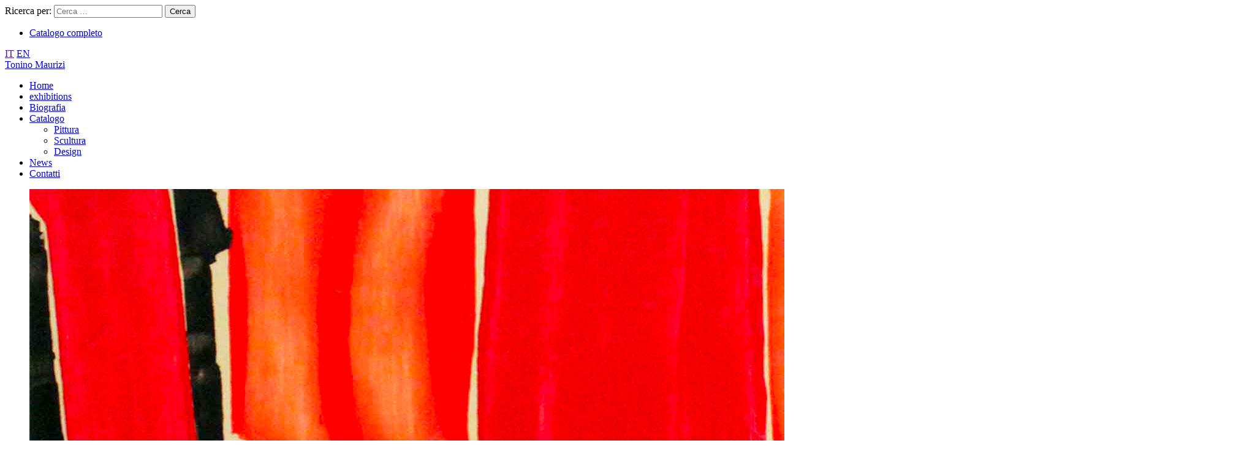

--- FILE ---
content_type: text/html; charset=UTF-8
request_url: https://www.toninomaurizi.it/
body_size: 8553
content:
<!doctype html>
<html lang="it-IT">
<head>
	<meta charset="UTF-8">
	<meta name="viewport" content="width=device-width, initial-scale=1">
	<meta name="HandheldFriendly" content="True">
	<link rel="stylesheet" href="https://fonts.googleapis.com/css?family=Karla:regular%7CPrata:regular&subset=latin,latin-ext" type="text/css">
	<link rel="stylesheet" href="https://fonts.googleapis.com/css?family=Muli%7CKarla:400,400i,700,700i%7CPrata&ver=5.0.3" type="text/css">
	<meta name="apple-touch-fullscreen" content="yes">
	<meta name="author" content="CANENERO Advertising">
	<meta name="keywords" content="Artista" />
	<link rel="profile" href="https://gmpg.org/xfn/11">
	<title>Tonino Maurizi Arte contemporanea Pittura &amp; Scultura</title>
<link rel="alternate" hreflang="it" href="https://www.toninomaurizi.it" />
<link rel="alternate" hreflang="en" href="https://www.toninomaurizi.it/en/" />

<!-- This site is optimized with the Yoast SEO plugin v11.6 - https://yoast.com/wordpress/plugins/seo/ -->
<meta name="description" content="La vita, le opere per un sogno lungo una vita di dedizione e passione atraverso l&#039;Arte in tutte le sue forme Tonino Maurizi - Sito ufficiale"/>
<link rel="canonical" href="https://www.toninomaurizi.it/" />
<meta property="og:locale" content="it_IT" />
<meta property="og:type" content="website" />
<meta property="og:title" content="Tonino Maurizi Arte contemporanea Pittura &amp; Scultura" />
<meta property="og:description" content="La vita, le opere per un sogno lungo una vita di dedizione e passione atraverso l&#039;Arte in tutte le sue forme Tonino Maurizi - Sito ufficiale" />
<meta property="og:url" content="https://www.toninomaurizi.it/" />
<meta property="og:site_name" content="Tonino Maurizi" />
<meta name="twitter:card" content="summary_large_image" />
<meta name="twitter:description" content="La vita, le opere per un sogno lungo una vita di dedizione e passione atraverso l&#039;Arte in tutte le sue forme Tonino Maurizi - Sito ufficiale" />
<meta name="twitter:title" content="Tonino Maurizi Arte contemporanea Pittura &amp; Scultura" />
<meta name="msvalidate.01" content="E9E283F5F4978059F96339E64EBF837B" />
<meta name="google-site-verification" content="wnC8C8uBfOqP_ES3q1pChpvOVtaMETynjByL4oBZdws" />
<script type='application/ld+json' class='yoast-schema-graph yoast-schema-graph--main'>{"@context":"https://schema.org","@graph":[{"@type":"WebSite","@id":"https://www.toninomaurizi.it/#website","url":"https://www.toninomaurizi.it/","name":"Tonino Maurizi","publisher":{"@id":"https://www.toninomaurizi.it/#/schema/person/c4e9715c76ad34b05505616ed2b7b5fd"},"potentialAction":{"@type":"SearchAction","target":"https://www.toninomaurizi.it/?s={search_term_string}","query-input":"required name=search_term_string"}},{"@type":"WebPage","@id":"https://www.toninomaurizi.it/#webpage","url":"https://www.toninomaurizi.it/","inLanguage":"it-IT","name":"Tonino Maurizi Arte contemporanea Pittura &amp; Scultura","isPartOf":{"@id":"https://www.toninomaurizi.it/#website"},"about":{"@id":"https://www.toninomaurizi.it/#/schema/person/c4e9715c76ad34b05505616ed2b7b5fd"},"datePublished":"2019-03-08T14:33:05+00:00","dateModified":"2019-03-22T10:41:54+00:00","description":"La vita, le opere per un sogno lungo una vita di dedizione e passione atraverso l'Arte in tutte le sue forme Tonino Maurizi - Sito ufficiale"}]}</script>
<!-- / Yoast SEO plugin. -->

<link rel='dns-prefetch' href='//www.google.com' />
<link rel='dns-prefetch' href='//s.w.org' />
<link rel="alternate" type="application/rss+xml" title="Tonino Maurizi &raquo; Feed" href="https://www.toninomaurizi.it/feed/" />
<link rel="alternate" type="application/rss+xml" title="Tonino Maurizi &raquo; Feed dei commenti" href="https://www.toninomaurizi.it/comments/feed/" />
<link rel='stylesheet' id='wp-block-library-css'  href='https://www.toninomaurizi.it/wp-includes/css/dist/block-library/style.min.css?ver=5.2.21' type='text/css' media='all' />
<link rel='stylesheet' id='contact-form-7-css'  href='https://www.toninomaurizi.it/wp-content/plugins/contact-form-7/includes/css/styles.css?ver=5.1.2' type='text/css' media='all' />
<link rel='stylesheet' id='cookie-notice-front-css'  href='https://www.toninomaurizi.it/wp-content/plugins/cookie-notice/css/front.min.css?ver=5.2.21' type='text/css' media='all' />
<link rel='stylesheet' id='wpml-legacy-horizontal-list-0-css'  href='//www.toninomaurizi.it/wp-content/plugins/sitepress-multilingual-cms/templates/language-switchers/legacy-list-horizontal/style.css?ver=1' type='text/css' media='all' />
<style id='wpml-legacy-horizontal-list-0-inline-css' type='text/css'>
.wpml-ls-sidebars-lingua-tonino a {color:#444444;background-color:#ffffff;}.wpml-ls-sidebars-lingua-tonino a:hover,.wpml-ls-sidebars-lingua-tonino a:focus {color:#000000;background-color:#eeeeee;}.wpml-ls-sidebars-lingua-tonino .wpml-ls-current-language>a {color:#444444;background-color:#eaeaea;}.wpml-ls-sidebars-lingua-tonino .wpml-ls-current-language:hover>a, .wpml-ls-sidebars-lingua-tonino .wpml-ls-current-language>a:focus {color:#000000;background-color:#eeeeee;}
</style>
<link rel='stylesheet' id='maurizi-style-css'  href='https://www.toninomaurizi.it/wp-content/themes/maurizi/style.css?ver=5.2.21' type='text/css' media='all' />
<link rel='stylesheet' id='maurizi-css'  href='https://www.toninomaurizi.it/wp-content/themes/maurizi/css/maurizi.css?ver=1.0.0' type='text/css' media='all' />
<link rel='stylesheet' id='fontello-css'  href='https://www.toninomaurizi.it/wp-content/themes/maurizi/css/fontello.css?ver=1.0.0' type='text/css' media='all' />
<link rel='stylesheet' id='font-awesome-css'  href='https://www.toninomaurizi.it/wp-content/themes/maurizi/css/font-awesome.min.css?ver=1.0.0' type='text/css' media='all' />
<link rel='stylesheet' id='flexslider-css'  href='https://www.toninomaurizi.it/wp-content/themes/maurizi/css/flexslider.css?ver=1.0.0' type='text/css' media='all' />
<link rel='stylesheet' id='fancybox-css'  href='https://www.toninomaurizi.it/wp-content/plugins/easy-fancybox/css/jquery.fancybox.min.css?ver=1.3.24' type='text/css' media='screen' />
<script type='text/javascript' src='https://www.toninomaurizi.it/wp-includes/js/jquery/jquery.js?ver=1.12.4-wp'></script>
<script type='text/javascript' src='https://www.toninomaurizi.it/wp-includes/js/jquery/jquery-migrate.min.js?ver=1.4.1'></script>
<script type='text/javascript'>
/* <![CDATA[ */
var cnArgs = {"ajaxurl":"https:\/\/www.toninomaurizi.it\/wp-admin\/admin-ajax.php","hideEffect":"fade","onScroll":"no","onScrollOffset":"100","cookieName":"cookie_notice_accepted","cookieValue":"true","cookieTime":"2592000","cookiePath":"\/","cookieDomain":"","redirection":"","cache":"","refuse":"no","revoke_cookies":"0","revoke_cookies_opt":"automatic","secure":"1"};
/* ]]> */
</script>
<script type='text/javascript' src='https://www.toninomaurizi.it/wp-content/plugins/cookie-notice/js/front.min.js?ver=1.2.46'></script>
<link rel='https://api.w.org/' href='https://www.toninomaurizi.it/wp-json/' />
<link rel="EditURI" type="application/rsd+xml" title="RSD" href="https://www.toninomaurizi.it/xmlrpc.php?rsd" />
<link rel="wlwmanifest" type="application/wlwmanifest+xml" href="https://www.toninomaurizi.it/wp-includes/wlwmanifest.xml" /> 
<link rel='shortlink' href='https://www.toninomaurizi.it/' />
<link rel="alternate" type="application/json+oembed" href="https://www.toninomaurizi.it/wp-json/oembed/1.0/embed?url=https%3A%2F%2Fwww.toninomaurizi.it%2F" />
<link rel="alternate" type="text/xml+oembed" href="https://www.toninomaurizi.it/wp-json/oembed/1.0/embed?url=https%3A%2F%2Fwww.toninomaurizi.it%2F&#038;format=xml" />
<meta name="generator" content="WPML ver:4.2.6 stt:1,27;" />
<link rel="icon" href="https://www.toninomaurizi.it/wp-content/uploads/2019/03/icon-150x150.png" sizes="32x32" />
<link rel="icon" href="https://www.toninomaurizi.it/wp-content/uploads/2019/03/icon-440x441.png" sizes="192x192" />
<link rel="apple-touch-icon-precomposed" href="https://www.toninomaurizi.it/wp-content/uploads/2019/03/icon-440x441.png" />
<meta name="msapplication-TileImage" content="https://www.toninomaurizi.it/wp-content/uploads/2019/03/icon-440x441.png" />
	<link rel="stylesheet" href="https://www.toninomaurizi.it/wp-content/themes/maurizi/css/print.css" media="print">
</head>
<body class="home page-template page-template-page-home page-template-page-home-php page page-id-9 cookies-not-set">
	<div class="cmsmasters_header_search_form">
		<span class="cmsmasters_header_search_form_close cmsmasters_theme_icon_cancel"></span>
		<div class="cmsmasters_header_search_form_field">
			<form role="search" method="get" class="search-form" action="https://www.toninomaurizi.it/">
				<label>
					<span class="screen-reader-text">Ricerca per:</span>
					<input type="search" class="search-field" placeholder="Cerca &hellip;" value="" name="s" />
				</label>
				<input type="submit" class="search-submit" value="Cerca" />
			</form>		</div>
	</div>
	<div id="page" class="csstransition cmsmasters_liquid fixed_header enable_header_top cmsmasters_heading_after_header site">
		<header id="header">
			<div class="header_top" data-height="38">
				<div class="header_top_outer">
					<div class="header_top_inner">
						<div class="social_wrap">
							<div class="social_wrap_inner">
                                 <ul>
									<li>
                                   <a href="https://www.toninomaurizi.it/area-privata" rel="nofollow">
								    Catalogo completo								</a>
                                  </li></ul>
							</div>
						</div>

						<div class="header_top_meta">
							<div class="meta_wrap">
								<a href="" class="lingua it" title="IT" >IT</a>
								<a href="https://www.toninomaurizi.it/en/" class="lingua en" title="EN" >EN</a>
							</div>
						</div>
					</div>
				</div>
				<div class="header_top_but closed"><span class="cmsmasters_theme_icon_slide_bottom"></span>
				</div>
			</div>
			<div class="header_mid" data-height="98">
				<div class="header_mid_outer">
					<div class="header_mid_inner">
						<div class="logo_wrap"><a href="https://www.toninomaurizi.it" title="Tonino Maurizi" class="logo scritta-logo">Tonino Maurizi</a>		
			            </div>
						<div class="header_mid_inner_cont">
							<div class="resp_mid_nav_wrap">
								<div class="resp_mid_nav_outer"><a class="responsive_nav resp_mid_nav cmsmasters_theme_icon_resp_nav" href="javascript:void(0)"></a>
								</div>
							</div>
							<div class="mid_search_but_wrap">
                                

										<a href="https://www.instagram.com/maurizitonino/" class="cmsmasters_social_icon cmsmasters_social_icon_1 cmsmasters-icon-instagram  cmsmasters_social_icon_color" title="Instagram" target="_blank"></a> 
									 <a href="https://www.facebook.com/tonino.maurizi.3" class="cmsmasters_social_icon cmsmasters_social_icon_2 cmsmasters-icon-facebook-1 cmsmasters_social_icon_color" title="Facebook" target="_blank"></a> 
								
							</div>
						</div>
						<div class="mid_nav_wrap">
							<nav>
								<div class="menu-primary-navigation-container">
									<ul id="navigation" class="mid_nav navigation">
										<li class="menu-item"> <a href="https://www.toninomaurizi.it" title="Tonino Maurizi" class="home-menu">
     	<span class="nav_item_wrap"><span class="nav_title">Home</span></span></a>
											</li>


<li class="menu-item"> <a href="https://www.toninomaurizi.it/exhibitions/" title="exhibitions Tonino Maurizi" class="exhibitions-menu">
     	<span class="nav_item_wrap">
     	<span class="nav_title">exhibitions     	</span></span></a>



										<li class="menu-item"> <a href="https://www.toninomaurizi.it/biografia/" title="Biografia Tonino Maurizi" class="biografia-menu">
     	<span class="nav_item_wrap">
     	<span class="nav_title">Biografia     	</span></span></a>
											</li>
										<li class="menu-item"> <a href="https://www.toninomaurizi.it/opere/" title="Catalogo Opere Tonino Maurizi" class="opere-menu"><span class="nav_item_wrap"><span class="nav_title">Catalogo</span><i class="fa fa-angle-down non-mobile" aria-hidden="true"></i></span></a>
											<ul class="sub-menu">
												<li class="menu-item">
													<a href="https://www.toninomaurizi.it/categoria/pittura/" title="Pittura Tonino Maurizi" class="pittura-menu"><span class="nav_item_wrap"><span class="nav_title">Pittura</span></span></a>
												</li>
												<li class="menu-item">
													<a href="https://www.toninomaurizi.it/categoria/scultura/" title="Scultura"  class="scultura-menu"><span class="nav_item_wrap"><span class="nav_title">Scultura</span></span></a> </li>
													
												<li class="menu-item">
													<a href="https://www.toninomaurizi.it/categoria/design/" title="Design"  class="scultura-menu"><span class="nav_item_wrap"><span class="nav_title">Design</span></span></a> </li>	
													
												
													
		
											</ul>
										</li>
										<li class="menu-item"> <a href="https://www.toninomaurizi.it/news/" title="News Tonino Maurizi" class="news-menu"><span class="nav_item_wrap"><span class="nav_title">News</span></span></a> </li>
										<li class="menu-item"> <a href="https://www.toninomaurizi.it/contatti/" title="Contatti Tonino Maurizi" class="contatti-menu"><span class="nav_item_wrap"><span class="nav_title">Contatti</span></span></a> </li>
									</ul>
								</div>
							</nav>
						</div>
					</div>
				</div>
			</div>
		</header> <div id="middle">
    <div class="middle_inner">
  <div class="flexslider">
  <ul class="slides">
     <!--<li class="foto-art" style="background-image:url(https://www.toninomaurizi.it/wp-content/uploads/2019/03/tonino-maurizi-opere.jpg);">-->
   <!-- <strong></strong>-->
   <li>
   <img src="https://www.toninomaurizi.it/wp-content/uploads/2019/03/tonino-maurizi-opere.jpg" alt="" title="" />
    </li>
    </ul>
  <!--<div class="mouse"></div>
  <div class="arrow-scroll">
    <span></span>
    <span></span>
    <span></span>
  </div>-->
</div>
      <div class="cmsmasters_row cmsmasters_color_scheme_default cmsmasters_row_top_default cmsmasters_row_bot_default cmsmasters_row_boxed pad-100">
        <div class="cmsmasters_row_outer_parent">
          <div class="cmsmasters_row_outer">
            <div class="cmsmasters_row_inner">
              <div class="cmsmasters_row_margin">
                <div class="cmsmasters_column one_half pad-100">
                  <div class="cmsmasters_column_inner">
                    <div class="cmsmasters_heading_wrap cmsmasters_heading_align_left">
                    <h1 class="titolo-primo">
                    					<div class="textwidget custom-html-widget"><span>Tonino Maurizi</span> Arte contemporanea<br>Pittura &amp; Scultura</div>					                    </h1>
                    </div>
                    <div class="cmsmasters_heading_wrap cmsmasters_heading_align_left">
                    <h2 class="testo-tonino">
                    					<div class="textwidget custom-html-widget">La vita, le opere per un sogno lungo una vita di dedizione e passione atraverso l'Arte in tutte le sue forme</div>					</h2>
                    </div>

                    <div class="button_wrap"><a href="https://www.toninomaurizi.it/biografia/" class="cmsmasters_button"><span>BIOGRAFIA</span></a></div>
                  </div>
                </div>
                <div class="cmsmasters_column one_fourth">
                  <div class="cmsmasters_column_inner">
                    <div class="cmsmasters_heading_wrap cmsmasters_heading_align_left">
                      <h3 class="cmsmasters_heading widgettitle">News</h3>
                    </div>
                    							<div class="cmsmasters_text home-10">		Recent Posts		<ul>
											<li>
					<a href="https://www.toninomaurizi.it/relitti-spiaggiati-nel-mondo-mostra-di-pittura-e-fotografia-alla-palazzina-azzurra-di-san-benedetto-del-tronto/">“Relitti spiaggiati nel mondo”, mostra di pittura e fotografia alla Palazzina Azzurra di San Benedetto del Tronto</a>
											<span class="post-date">12 Marzo 2022</span>
									</li>
											<li>
					<a href="https://www.toninomaurizi.it/personale-di-tonino-maurizi-a-shanghai-dal-18-nov-2021-al-15-febb-2022/">Personale di Tonino Maurizi a SHANGHAI dal 18 NOV 2021 al 15 FEBB 2022</a>
											<span class="post-date">12 Marzo 2022</span>
									</li>
											<li>
					<a href="https://www.toninomaurizi.it/mascherine-darte-mostra-benefica-di-michele-mastrangelo-il-resto-del/">MEADOWS MASK ART</a>
											<span class="post-date">31 Luglio 2020</span>
									</li>
					</ul>
		</div>					                  </div>
                </div>
                <div class="cmsmasters_column one_fourth">
                  <div class="cmsmasters_column_inner">
                    <div class="cmsmasters_heading_wrap cmsmasters_heading_align_left">
                      <h3 class="cmsmasters_heading widgettitle">Contatti</h3>
                    </div>
                    <div class="cmsmasters_heading_wrap cmsmasters_heading_align_left">
                    					<div class="widget_text cmsmasters_text home-10"><div class="textwidget custom-html-widget">Via Bologna, 72<br/>62010 Montecosaro MC Italy<br/><strong>Tel +39 0733 865203</strong></div></div>					                    </div>
                  </div>
                </div>
              </div>
            </div>
          </div>
        </div>
      </div>
<!-- Prima Parte -->


       <div id="cmsmasters_row_42mbop8qck" class="cmsmasters_row cmsmasters_color_scheme_default cmsmasters_row_top_default cmsmasters_row_bot_default cmsmasters_row_fullwidth">
        <div class="cmsmasters_row_outer_parent">
          <div class="cmsmasters_row_outer">
            <div class="cmsmasters_row_inner cmsmasters_row_fullwidth">
              <div class="cmsmasters_row_margin">
                <div id="cmsmasters_column_a2lpk2175l" class="cmsmasters_column one_first">
                  <div class="cmsmasters_column_inner">
                    <div id="portfolio_8pmmf6w9b" class="cmsmasters_wrap_portfolio entry-summary" data-layout="grid" data-layout-mode="masonry" data-url="" data-orderby="date" data-order="ASC" data-count="8" data-categories="" data-metadata="">
                    	<div class="portfolio grid large_gap masonry cmsmasters_4"> 
                        <!-- Start Project Grid Article -->
<article id="post-182" class="cmsmasters_project_grid project type-project">
	<div class="project_outer">
		<figure class="cmsmasters_img_rollover_wrap">
			<img width="440" height="297" src="https://www.toninomaurizi.it/wp-content/uploads/ottimizzate/284-440x297.jpg" class="attachment-medium size-medium wp-post-image" alt="Tonino Maurizi Opera" srcset="https://www.toninomaurizi.it/wp-content/uploads/ottimizzate/284-440x297.jpg 440w, https://www.toninomaurizi.it/wp-content/uploads/ottimizzate/284-768x518.jpg 768w, https://www.toninomaurizi.it/wp-content/uploads/ottimizzate/284.jpg 1000w" sizes="(max-width: 440px) 100vw, 440px" />			<div class="cmsmasters_img_rollover">
				<a href="https://www.toninomaurizi.it/opere/fiori/" title="FIORI" class="cmsmasters_open_link"></a>
			</div>
		</figure>
		<div class="project_inner">
			<div class="cmsmasters_project_cont_info entry-meta">
				<span class="cmsmasters_project_category">
                                                                                                    <a href="https://www.toninomaurizi.it/categoria/pittura/">Pittura</a>, <a href="https://www.toninomaurizi.it/categoria/pastello/">Pastello</a>                    </span>
			</div>
			<header class="cmsmasters_project_header entry-header">
				<h3 class="cmsmasters_project_title entry-title"><a href="https://www.toninomaurizi.it/opere/fiori/">FIORI</a></h3>
			</header>
			<div class="cmsmasters_project_content entry-content">
							</div>
			<a class="cmsmasters_project_read_more" href="https://www.toninomaurizi.it/opere/fiori/" title="FIORI">
				Leggi tutto			</a>
		</div>
	</div>
</article>
<article id="post-160" class="cmsmasters_project_grid project type-project">
	<div class="project_outer">
		<figure class="cmsmasters_img_rollover_wrap">
			<img width="440" height="438" src="https://www.toninomaurizi.it/wp-content/uploads/ottimizzate/235-440x438.jpg" class="attachment-medium size-medium wp-post-image" alt="Tonino Maurizi Opera" srcset="https://www.toninomaurizi.it/wp-content/uploads/ottimizzate/235-440x438.jpg 440w, https://www.toninomaurizi.it/wp-content/uploads/ottimizzate/235-150x150.jpg 150w, https://www.toninomaurizi.it/wp-content/uploads/ottimizzate/235-768x765.jpg 768w, https://www.toninomaurizi.it/wp-content/uploads/ottimizzate/235.jpg 1000w" sizes="(max-width: 440px) 100vw, 440px" />			<div class="cmsmasters_img_rollover">
				<a href="https://www.toninomaurizi.it/opere/il-gigante/" title="IL GIGANTE" class="cmsmasters_open_link"></a>
			</div>
		</figure>
		<div class="project_inner">
			<div class="cmsmasters_project_cont_info entry-meta">
				<span class="cmsmasters_project_category">
                                                                                                    <a href="https://www.toninomaurizi.it/categoria/spatola-colori-ad-acqua-su-tela/">Spatola colori ad acqua su tela</a>, <a href="https://www.toninomaurizi.it/categoria/pittura/">Pittura</a>                    </span>
			</div>
			<header class="cmsmasters_project_header entry-header">
				<h3 class="cmsmasters_project_title entry-title"><a href="https://www.toninomaurizi.it/opere/il-gigante/">IL GIGANTE</a></h3>
			</header>
			<div class="cmsmasters_project_content entry-content">
							</div>
			<a class="cmsmasters_project_read_more" href="https://www.toninomaurizi.it/opere/il-gigante/" title="IL GIGANTE">
				Leggi tutto			</a>
		</div>
	</div>
</article>
<article id="post-228" class="cmsmasters_project_grid project type-project">
	<div class="project_outer">
		<figure class="cmsmasters_img_rollover_wrap">
			<img width="440" height="634" src="https://www.toninomaurizi.it/wp-content/uploads/ottimizzate/325-440x634.jpg" class="attachment-medium size-medium wp-post-image" alt="Tonino Maurizi Opera" srcset="https://www.toninomaurizi.it/wp-content/uploads/ottimizzate/325-440x634.jpg 440w, https://www.toninomaurizi.it/wp-content/uploads/ottimizzate/325-768x1107.jpg 768w, https://www.toninomaurizi.it/wp-content/uploads/ottimizzate/325-710x1024.jpg 710w, https://www.toninomaurizi.it/wp-content/uploads/ottimizzate/325.jpg 1000w" sizes="(max-width: 440px) 100vw, 440px" />			<div class="cmsmasters_img_rollover">
				<a href="https://www.toninomaurizi.it/opere/dalla-finestra/" title="DALLA FINESTRA" class="cmsmasters_open_link"></a>
			</div>
		</figure>
		<div class="project_inner">
			<div class="cmsmasters_project_cont_info entry-meta">
				<span class="cmsmasters_project_category">
                                                                                                    <a href="https://www.toninomaurizi.it/categoria/spatola-colori-ad-acqua/">Spatola colori ad acqua</a>, <a href="https://www.toninomaurizi.it/categoria/pittura/">Pittura</a>                    </span>
			</div>
			<header class="cmsmasters_project_header entry-header">
				<h3 class="cmsmasters_project_title entry-title"><a href="https://www.toninomaurizi.it/opere/dalla-finestra/">DALLA FINESTRA</a></h3>
			</header>
			<div class="cmsmasters_project_content entry-content">
							</div>
			<a class="cmsmasters_project_read_more" href="https://www.toninomaurizi.it/opere/dalla-finestra/" title="DALLA FINESTRA">
				Leggi tutto			</a>
		</div>
	</div>
</article>
<article id="post-642" class="cmsmasters_project_grid project type-project">
	<div class="project_outer">
		<figure class="cmsmasters_img_rollover_wrap">
			<img width="440" height="742" src="https://www.toninomaurizi.it/wp-content/uploads/2020/07/La-famiglia-cut-440x742.jpg" class="attachment-medium size-medium wp-post-image" alt="" srcset="https://www.toninomaurizi.it/wp-content/uploads/2020/07/La-famiglia-cut-440x742.jpg 440w, https://www.toninomaurizi.it/wp-content/uploads/2020/07/La-famiglia-cut-768x1295.jpg 768w, https://www.toninomaurizi.it/wp-content/uploads/2020/07/La-famiglia-cut-607x1024.jpg 607w" sizes="(max-width: 440px) 100vw, 440px" />			<div class="cmsmasters_img_rollover">
				<a href="https://www.toninomaurizi.it/opere/642-2/" title="La Famiglia" class="cmsmasters_open_link"></a>
			</div>
		</figure>
		<div class="project_inner">
			<div class="cmsmasters_project_cont_info entry-meta">
				<span class="cmsmasters_project_category">
                                                                        <a href="https://www.toninomaurizi.it/categoria/scultura/">Scultura</a>                    </span>
			</div>
			<header class="cmsmasters_project_header entry-header">
				<h3 class="cmsmasters_project_title entry-title"><a href="https://www.toninomaurizi.it/opere/642-2/">La Famiglia</a></h3>
			</header>
			<div class="cmsmasters_project_content entry-content">
							</div>
			<a class="cmsmasters_project_read_more" href="https://www.toninomaurizi.it/opere/642-2/" title="La Famiglia">
				Leggi tutto			</a>
		</div>
	</div>
</article>
<article id="post-124" class="cmsmasters_project_grid project type-project">
	<div class="project_outer">
		<figure class="cmsmasters_img_rollover_wrap">
			<img width="440" height="378" src="https://www.toninomaurizi.it/wp-content/uploads/ottimizzate/126-440x378.jpg" class="attachment-medium size-medium wp-post-image" alt="Tonino Maurizi Opera" srcset="https://www.toninomaurizi.it/wp-content/uploads/ottimizzate/126-440x378.jpg 440w, https://www.toninomaurizi.it/wp-content/uploads/ottimizzate/126-768x659.jpg 768w, https://www.toninomaurizi.it/wp-content/uploads/ottimizzate/126.jpg 1000w" sizes="(max-width: 440px) 100vw, 440px" />			<div class="cmsmasters_img_rollover">
				<a href="https://www.toninomaurizi.it/opere/composizione-3/" title="COMPOSIZIONE" class="cmsmasters_open_link"></a>
			</div>
		</figure>
		<div class="project_inner">
			<div class="cmsmasters_project_cont_info entry-meta">
				<span class="cmsmasters_project_category">
                                                                                                    <a href="https://www.toninomaurizi.it/categoria/spatola-colori-ad-acqua-su-tela/">Spatola colori ad acqua su tela</a>, <a href="https://www.toninomaurizi.it/categoria/pittura/">Pittura</a>                    </span>
			</div>
			<header class="cmsmasters_project_header entry-header">
				<h3 class="cmsmasters_project_title entry-title"><a href="https://www.toninomaurizi.it/opere/composizione-3/">COMPOSIZIONE</a></h3>
			</header>
			<div class="cmsmasters_project_content entry-content">
							</div>
			<a class="cmsmasters_project_read_more" href="https://www.toninomaurizi.it/opere/composizione-3/" title="COMPOSIZIONE">
				Leggi tutto			</a>
		</div>
	</div>
</article>
<article id="post-150" class="cmsmasters_project_grid project type-project">
	<div class="project_outer">
		<figure class="cmsmasters_img_rollover_wrap">
			<img width="440" height="433" src="https://www.toninomaurizi.it/wp-content/uploads/ottimizzate/219-440x433.jpg" class="attachment-medium size-medium wp-post-image" alt="Tonino Maurizi Opera" srcset="https://www.toninomaurizi.it/wp-content/uploads/ottimizzate/219-440x433.jpg 440w, https://www.toninomaurizi.it/wp-content/uploads/ottimizzate/219-768x755.jpg 768w, https://www.toninomaurizi.it/wp-content/uploads/ottimizzate/219.jpg 1000w" sizes="(max-width: 440px) 100vw, 440px" />			<div class="cmsmasters_img_rollover">
				<a href="https://www.toninomaurizi.it/opere/la-citta-caotica/" title="LA CITTA&#8217; CAOTICA" class="cmsmasters_open_link"></a>
			</div>
		</figure>
		<div class="project_inner">
			<div class="cmsmasters_project_cont_info entry-meta">
				<span class="cmsmasters_project_category">
                                                                                                    <a href="https://www.toninomaurizi.it/categoria/spatola-colori-ad-acqua-su-tela/">Spatola colori ad acqua su tela</a>, <a href="https://www.toninomaurizi.it/categoria/pittura/">Pittura</a>                    </span>
			</div>
			<header class="cmsmasters_project_header entry-header">
				<h3 class="cmsmasters_project_title entry-title"><a href="https://www.toninomaurizi.it/opere/la-citta-caotica/">LA CITTA&#8217; CAOTICA</a></h3>
			</header>
			<div class="cmsmasters_project_content entry-content">
							</div>
			<a class="cmsmasters_project_read_more" href="https://www.toninomaurizi.it/opere/la-citta-caotica/" title="LA CITTA&#8217; CAOTICA">
				Leggi tutto			</a>
		</div>
	</div>
</article>
<article id="post-254" class="cmsmasters_project_grid project type-project">
	<div class="project_outer">
		<figure class="cmsmasters_img_rollover_wrap">
			<img width="440" height="368" src="https://www.toninomaurizi.it/wp-content/uploads/ottimizzate/356-440x368.jpg" class="attachment-medium size-medium wp-post-image" alt="Tonino Maurizi Opera" srcset="https://www.toninomaurizi.it/wp-content/uploads/ottimizzate/356-440x368.jpg 440w, https://www.toninomaurizi.it/wp-content/uploads/ottimizzate/356-768x642.jpg 768w, https://www.toninomaurizi.it/wp-content/uploads/ottimizzate/356.jpg 1000w" sizes="(max-width: 440px) 100vw, 440px" />			<div class="cmsmasters_img_rollover">
				<a href="https://www.toninomaurizi.it/opere/150-ann-uni-americana/" title="150° ANN. UNI. AMERICANA" class="cmsmasters_open_link"></a>
			</div>
		</figure>
		<div class="project_inner">
			<div class="cmsmasters_project_cont_info entry-meta">
				<span class="cmsmasters_project_category">
                                                                                                    <a href="https://www.toninomaurizi.it/categoria/spatola-ad-acqua/">Spatola ad acqua</a>, <a href="https://www.toninomaurizi.it/categoria/pittura/">Pittura</a>                    </span>
			</div>
			<header class="cmsmasters_project_header entry-header">
				<h3 class="cmsmasters_project_title entry-title"><a href="https://www.toninomaurizi.it/opere/150-ann-uni-americana/">150° ANN. UNI. AMERICANA</a></h3>
			</header>
			<div class="cmsmasters_project_content entry-content">
							</div>
			<a class="cmsmasters_project_read_more" href="https://www.toninomaurizi.it/opere/150-ann-uni-americana/" title="150° ANN. UNI. AMERICANA">
				Leggi tutto			</a>
		</div>
	</div>
</article>
<article id="post-116" class="cmsmasters_project_grid project type-project">
	<div class="project_outer">
		<figure class="cmsmasters_img_rollover_wrap">
			<img width="440" height="433" src="https://www.toninomaurizi.it/wp-content/uploads/ottimizzate/29-440x433.jpg" class="attachment-medium size-medium wp-post-image" alt="Tonino Maurizi Opera" srcset="https://www.toninomaurizi.it/wp-content/uploads/ottimizzate/29-440x433.jpg 440w, https://www.toninomaurizi.it/wp-content/uploads/ottimizzate/29-768x756.jpg 768w, https://www.toninomaurizi.it/wp-content/uploads/ottimizzate/29.jpg 1000w" sizes="(max-width: 440px) 100vw, 440px" />			<div class="cmsmasters_img_rollover">
				<a href="https://www.toninomaurizi.it/opere/composizione-simbolo/" title="COMPOSIZIONE SIMBOLO" class="cmsmasters_open_link"></a>
			</div>
		</figure>
		<div class="project_inner">
			<div class="cmsmasters_project_cont_info entry-meta">
				<span class="cmsmasters_project_category">
                                                                                                    <a href="https://www.toninomaurizi.it/categoria/spatola-colori-ad-acqua/">Spatola colori ad acqua</a>, <a href="https://www.toninomaurizi.it/categoria/pittura/">Pittura</a>                    </span>
			</div>
			<header class="cmsmasters_project_header entry-header">
				<h3 class="cmsmasters_project_title entry-title"><a href="https://www.toninomaurizi.it/opere/composizione-simbolo/">COMPOSIZIONE SIMBOLO</a></h3>
			</header>
			<div class="cmsmasters_project_content entry-content">
							</div>
			<a class="cmsmasters_project_read_more" href="https://www.toninomaurizi.it/opere/composizione-simbolo/" title="COMPOSIZIONE SIMBOLO">
				Leggi tutto			</a>
		</div>
	</div>
</article>
<article id="post-266" class="cmsmasters_project_grid project type-project">
	<div class="project_outer">
		<figure class="cmsmasters_img_rollover_wrap">
			<img width="440" height="338" src="https://www.toninomaurizi.it/wp-content/uploads/ottimizzate/413-440x338.jpg" class="attachment-medium size-medium wp-post-image" alt="Tonino Maurizi Opera" srcset="https://www.toninomaurizi.it/wp-content/uploads/ottimizzate/413-440x338.jpg 440w, https://www.toninomaurizi.it/wp-content/uploads/ottimizzate/413-768x590.jpg 768w, https://www.toninomaurizi.it/wp-content/uploads/ottimizzate/413.jpg 1000w" sizes="(max-width: 440px) 100vw, 440px" />			<div class="cmsmasters_img_rollover">
				<a href="https://www.toninomaurizi.it/opere/la-via-della-seta/" title="LA VIA DELLA SETA" class="cmsmasters_open_link"></a>
			</div>
		</figure>
		<div class="project_inner">
			<div class="cmsmasters_project_cont_info entry-meta">
				<span class="cmsmasters_project_category">
                                                                                                    <a href="https://www.toninomaurizi.it/categoria/spatola-ad-acqua/">Spatola ad acqua</a>, <a href="https://www.toninomaurizi.it/categoria/pittura/">Pittura</a>                    </span>
			</div>
			<header class="cmsmasters_project_header entry-header">
				<h3 class="cmsmasters_project_title entry-title"><a href="https://www.toninomaurizi.it/opere/la-via-della-seta/">LA VIA DELLA SETA</a></h3>
			</header>
			<div class="cmsmasters_project_content entry-content">
							</div>
			<a class="cmsmasters_project_read_more" href="https://www.toninomaurizi.it/opere/la-via-della-seta/" title="LA VIA DELLA SETA">
				Leggi tutto			</a>
		</div>
	</div>
</article>
<article id="post-126" class="cmsmasters_project_grid project type-project">
	<div class="project_outer">
		<figure class="cmsmasters_img_rollover_wrap">
			<img width="440" height="311" src="https://www.toninomaurizi.it/wp-content/uploads/ottimizzate/129-440x311.jpg" class="attachment-medium size-medium wp-post-image" alt="Tonino Maurizi Opera" srcset="https://www.toninomaurizi.it/wp-content/uploads/ottimizzate/129-440x311.jpg 440w, https://www.toninomaurizi.it/wp-content/uploads/ottimizzate/129-768x542.jpg 768w, https://www.toninomaurizi.it/wp-content/uploads/ottimizzate/129.jpg 1000w" sizes="(max-width: 440px) 100vw, 440px" />			<div class="cmsmasters_img_rollover">
				<a href="https://www.toninomaurizi.it/opere/alla-ricerca/" title="ALLA RICERCA" class="cmsmasters_open_link"></a>
			</div>
		</figure>
		<div class="project_inner">
			<div class="cmsmasters_project_cont_info entry-meta">
				<span class="cmsmasters_project_category">
                                                                                                    <a href="https://www.toninomaurizi.it/categoria/spatola-colori-ad-acqua-su-legno/">Spatola colori ad acqua su legno</a>, <a href="https://www.toninomaurizi.it/categoria/pittura/">Pittura</a>                    </span>
			</div>
			<header class="cmsmasters_project_header entry-header">
				<h3 class="cmsmasters_project_title entry-title"><a href="https://www.toninomaurizi.it/opere/alla-ricerca/">ALLA RICERCA</a></h3>
			</header>
			<div class="cmsmasters_project_content entry-content">
							</div>
			<a class="cmsmasters_project_read_more" href="https://www.toninomaurizi.it/opere/alla-ricerca/" title="ALLA RICERCA">
				Leggi tutto			</a>
		</div>
	</div>
</article>
<article id="post-256" class="cmsmasters_project_grid project type-project">
	<div class="project_outer">
		<figure class="cmsmasters_img_rollover_wrap">
			<img width="440" height="353" src="https://www.toninomaurizi.it/wp-content/uploads/ottimizzate/357-440x353.jpg" class="attachment-medium size-medium wp-post-image" alt="Tonino Maurizi Opera" srcset="https://www.toninomaurizi.it/wp-content/uploads/ottimizzate/357-440x353.jpg 440w, https://www.toninomaurizi.it/wp-content/uploads/ottimizzate/357-768x617.jpg 768w, https://www.toninomaurizi.it/wp-content/uploads/ottimizzate/357.jpg 1000w" sizes="(max-width: 440px) 100vw, 440px" />			<div class="cmsmasters_img_rollover">
				<a href="https://www.toninomaurizi.it/opere/150-ann-uni-americana-2/" title="150° ANN. UNI. AMERICANA" class="cmsmasters_open_link"></a>
			</div>
		</figure>
		<div class="project_inner">
			<div class="cmsmasters_project_cont_info entry-meta">
				<span class="cmsmasters_project_category">
                                                                                                    <a href="https://www.toninomaurizi.it/categoria/spatola-ad-acqua/">Spatola ad acqua</a>, <a href="https://www.toninomaurizi.it/categoria/pittura/">Pittura</a>                    </span>
			</div>
			<header class="cmsmasters_project_header entry-header">
				<h3 class="cmsmasters_project_title entry-title"><a href="https://www.toninomaurizi.it/opere/150-ann-uni-americana-2/">150° ANN. UNI. AMERICANA</a></h3>
			</header>
			<div class="cmsmasters_project_content entry-content">
							</div>
			<a class="cmsmasters_project_read_more" href="https://www.toninomaurizi.it/opere/150-ann-uni-americana-2/" title="150° ANN. UNI. AMERICANA">
				Leggi tutto			</a>
		</div>
	</div>
</article>
<article id="post-98" class="cmsmasters_project_grid project type-project">
	<div class="project_outer">
		<figure class="cmsmasters_img_rollover_wrap">
			<img width="440" height="264" src="https://www.toninomaurizi.it/wp-content/uploads/ottimizzate/18-440x264.jpg" class="attachment-medium size-medium wp-post-image" alt="Tonino Maurizi Opera" srcset="https://www.toninomaurizi.it/wp-content/uploads/ottimizzate/18-440x264.jpg 440w, https://www.toninomaurizi.it/wp-content/uploads/ottimizzate/18-768x462.jpg 768w, https://www.toninomaurizi.it/wp-content/uploads/ottimizzate/18.jpg 1000w" sizes="(max-width: 440px) 100vw, 440px" />			<div class="cmsmasters_img_rollover">
				<a href="https://www.toninomaurizi.it/opere/adriatico-in-festa-pastello/" title="ADRIATICO IN FESTA PASTELLO" class="cmsmasters_open_link"></a>
			</div>
		</figure>
		<div class="project_inner">
			<div class="cmsmasters_project_cont_info entry-meta">
				<span class="cmsmasters_project_category">
                                                                                                    <a href="https://www.toninomaurizi.it/categoria/pittura/">Pittura</a>, <a href="https://www.toninomaurizi.it/categoria/pastello/">Pastello</a>                    </span>
			</div>
			<header class="cmsmasters_project_header entry-header">
				<h3 class="cmsmasters_project_title entry-title"><a href="https://www.toninomaurizi.it/opere/adriatico-in-festa-pastello/">ADRIATICO IN FESTA PASTELLO</a></h3>
			</header>
			<div class="cmsmasters_project_content entry-content">
							</div>
			<a class="cmsmasters_project_read_more" href="https://www.toninomaurizi.it/opere/adriatico-in-festa-pastello/" title="ADRIATICO IN FESTA PASTELLO">
				Leggi tutto			</a>
		</div>
	</div>
</article>
<article id="post-198" class="cmsmasters_project_grid project type-project">
	<div class="project_outer">
		<figure class="cmsmasters_img_rollover_wrap">
			<img width="440" height="268" src="https://www.toninomaurizi.it/wp-content/uploads/ottimizzate/296-440x268.jpg" class="attachment-medium size-medium wp-post-image" alt="Tonino Maurizi Opera" srcset="https://www.toninomaurizi.it/wp-content/uploads/ottimizzate/296-440x268.jpg 440w, https://www.toninomaurizi.it/wp-content/uploads/ottimizzate/296-768x468.jpg 768w, https://www.toninomaurizi.it/wp-content/uploads/ottimizzate/296.jpg 1000w" sizes="(max-width: 440px) 100vw, 440px" />			<div class="cmsmasters_img_rollover">
				<a href="https://www.toninomaurizi.it/opere/new-york/" title="NEW YORK" class="cmsmasters_open_link"></a>
			</div>
		</figure>
		<div class="project_inner">
			<div class="cmsmasters_project_cont_info entry-meta">
				<span class="cmsmasters_project_category">
                                                                                                    <a href="https://www.toninomaurizi.it/categoria/spatola-colori-ad-acqua/">Spatola colori ad acqua</a>, <a href="https://www.toninomaurizi.it/categoria/pittura/">Pittura</a>                    </span>
			</div>
			<header class="cmsmasters_project_header entry-header">
				<h3 class="cmsmasters_project_title entry-title"><a href="https://www.toninomaurizi.it/opere/new-york/">NEW YORK</a></h3>
			</header>
			<div class="cmsmasters_project_content entry-content">
							</div>
			<a class="cmsmasters_project_read_more" href="https://www.toninomaurizi.it/opere/new-york/" title="NEW YORK">
				Leggi tutto			</a>
		</div>
	</div>
</article>
  
                      </div>
                    </div>
                  </div>
                </div>
              </div>
            </div>
          </div>
        </div>
      </div>
<!-- Fine -->
    </div>
  </div>
<div class="content centro dett" style="max-width:1200px;">
<span class="tt">Ultima Mostra</span> <span class="barra"></span>
<marquee loop="-1" scrollamount="2" scrolldelay="20" direction="left" height="100" width="100%" align="right" class="cont-mostra">
        <h3 class="cmsmasters_project_title entry-title">
        <a href="" title="Mostra Tonino Maurizi" target="_blank">L’arte, la poesia, l’artigianato, la tecnologia: il bello <span class="cerchio-rosso"></span></a></h3>
 </marquee>
</div>
<div class="row barra-gg">
        <div class="content centro">
            <h3 class="cmsmasters_heading testo-intro">
            	    								<div class="textwidget"><p>Un laboratorio dove studiare, disegnare, progettare, realizzare è vita. Gli arredi sono sculture da guardare toccare e usare. L’arte, la poesia, l’artigianato, la tecnologia: il bello.</p>
</div>
							</h3> 
       </div>
</div>
<!-- Istagram -->
<div class="content centro nuovo-oo">
        <div class="row">
<strong class="font-nuovo"><img src="https://www.toninomaurizi.it/wp-content/themes/maurizi/img/ista-woll.svg"  alt="Instagram Wall" title="Instagram Tonino Maurizi" width="15px;"/> Instagram Wall  </strong>
            <div class="linea"><span></span></div>
            
            
            
            
            <section id="content"></section>
        </div>
</div>
<!-- Istagram -->
<div class="cl"></div>
<div id="bottom" class="cmsmasters_color_scheme_default">
	<div class="bottom_bg">
		<div class="bottom_outer">
			<div class="bottom_inner sidebar_layout_14141414">
										<aside id="text-4" class="widget widget_text txt-footer"><h3 class="widgettitle">AWARDS</h3>			<div class="textwidget"><p>2008 <span class="titolo-v">Gold medal Beijing Olympics</span><span class="v-v">Beijing &#8211; China</span>2016 <span class="titolo-v">AUB 150th Anniversary Trophy</span><span class="v-v">Abu Dhabi &#8211; UAE</span>2016 <span class="titolo-v">Gold medal</span><span class="v-v">Hangzhou &#8211; China</span></p>
</div>
		</aside>								
										<aside id="text-5" class="widget widget_text txt-footer"><h3 class="widgettitle">Social</h3>			<div class="textwidget"><ul class="socia-footer">
 	<!--

<li><a href="" target="_blank" title="" rel="noopener noreferrer">Twitter</a></li>


 	

<li><a href="" target="_blank" title="" rel="noopener noreferrer">YouTube</a></li>

--></p>
<li><a href="https://www.instagram.com/maurizitonino" target="_blank" title="Instagram" rel="noopener noreferrer">Instagram</a></li>
<li><a href="https://www.facebook.com/tonino.maurizi.3" target="_blank" title="Facebook" rel="noopener noreferrer">Facebook</a></li>
</ul>
</div>
		</aside>									
										<aside id="text-6" class="widget widget_text txt-footer"><h3 class="widgettitle">Contatti</h3>			<div class="textwidget"><p>Via Bologna, 72,<br />
62010 Montecosaro MC Italy<br />
Tel +39 0733 865203</p>
</div>
		</aside>								
												<aside id="recent-posts-5" class="widget widget_recent_entries txt-footer">		<h3 class="widgettitle">News</h3>		<ul>
											<li>
					<a href="https://www.toninomaurizi.it/relitti-spiaggiati-nel-mondo-mostra-di-pittura-e-fotografia-alla-palazzina-azzurra-di-san-benedetto-del-tronto/">“Relitti spiaggiati nel mondo”, mostra di pittura e fotografia alla Palazzina Azzurra di San Benedetto del Tronto</a>
											<span class="post-date">12 Marzo 2022</span>
									</li>
											<li>
					<a href="https://www.toninomaurizi.it/personale-di-tonino-maurizi-a-shanghai-dal-18-nov-2021-al-15-febb-2022/">Personale di Tonino Maurizi a SHANGHAI dal 18 NOV 2021 al 15 FEBB 2022</a>
											<span class="post-date">12 Marzo 2022</span>
									</li>
											<li>
					<a href="https://www.toninomaurizi.it/mascherine-darte-mostra-benefica-di-michele-mastrangelo-il-resto-del/">MEADOWS MASK ART</a>
											<span class="post-date">31 Luglio 2020</span>
									</li>
					</ul>
		</aside>						
			</div>
		</div>
	</div>
</div>
<a href = "javascript:void(0)" id = "slide_top" class = "cmsmasters_theme_icon_slide_to_top" ><span></span></a>
</div> <!-- Fine blocco -->
<footer id="footer">
	<div class="footer cmsmasters_color_scheme_footer cmsmasters_footer_default">
		<div class="footer_inner">
			<div class="footer_inner_cont"> 
			<span class="footer_copyright copyright">
                 <span class="privacy-policy-link">© 2019 Tonino Maurizi - Via Bologna, 72 - 
					 62010 Montecosaro MC Italy - <a href="https://www.toninomaurizi.it/privacy-policy/" title="Privacy Policy" target="_blank" class="piccolo-link">Privacy Policy</a> - Site by <a href="https://www.canenero.com/" title="CANENERO Advertising" target="_blank" class="piccolo-link">CANENERO Advertising</a> - FOTO: SILVIA SCAGNETTI</span> </span>
				</div>
		</div>
	</div>
</footer>
<span class="cmsmasters_responsive_width"></span>
    <style>#wpadminbar{display:none !important;} html {margin-top:0 !important;}</style>
<script type='text/javascript'>
/* <![CDATA[ */
var wpcf7 = {"apiSettings":{"root":"https:\/\/www.toninomaurizi.it\/wp-json\/contact-form-7\/v1","namespace":"contact-form-7\/v1"}};
/* ]]> */
</script>
<script type='text/javascript' src='https://www.toninomaurizi.it/wp-content/plugins/contact-form-7/includes/js/scripts.js?ver=5.1.2'></script>
<script type='text/javascript' src='https://www.google.com/recaptcha/api.js?render=6LeROZsUAAAAAMpXDOfRtenT_nH1DIDQOdxRAtN1&#038;ver=3.0'></script>
<script type='text/javascript' src='https://www.toninomaurizi.it/wp-content/themes/maurizi/js/jquery.min.js?ver=2.1.3'></script>
<script type='text/javascript' src='https://www.toninomaurizi.it/wp-content/themes/maurizi/js/jquery.flexslider.js?ver=2.1.3'></script>
<script type='text/javascript' src='https://www.toninomaurizi.it/wp-content/themes/maurizi/js/insta.js?ver=1.0.0'></script>
<script type='text/javascript' src='https://www.toninomaurizi.it/wp-content/themes/maurizi/js/jssocials.min.js?ver=1.0.0'></script>
<script type='text/javascript' src='https://www.toninomaurizi.it/wp-content/themes/maurizi/js/tonino.js?ver=1.0.0'></script>
<script type='text/javascript' src='https://www.toninomaurizi.it/wp-content/themes/maurizi/js/debounced-resize.min-ver=1.0.0.js?ver=1.0.0'></script>
<script type='text/javascript' src='https://www.toninomaurizi.it/wp-content/themes/maurizi/js/modernizr.min-ver=1.0.0.js?ver=1.0.0'></script>
<script type='text/javascript' src='https://www.toninomaurizi.it/wp-content/themes/maurizi/js/scrollspy-ver=1.0.0.js?ver=1.0.0'></script>
<script type='text/javascript' src='https://www.toninomaurizi.it/wp-content/themes/maurizi/js/scroll-to.min-ver=1.0.0.js?ver=1.0.0'></script>
<script type='text/javascript' src='https://www.toninomaurizi.it/wp-content/themes/maurizi/js/stellar.min-ver=1.0.0.js?ver=1.0.0'></script>
<script type='text/javascript' src='https://www.toninomaurizi.it/wp-content/themes/maurizi/js/waypoints.min-ver=1.0.0.js?ver=1.0.0'></script>
<script type='text/javascript' src='https://www.toninomaurizi.it/wp-content/themes/maurizi/js/jquery.script-ver=1.0.0.js?ver=1.0.0'></script>
<script type='text/javascript' src='https://www.toninomaurizi.it/wp-content/themes/maurizi/js/jquery.theme-script-ver=1.0.0.js?ver=1.0.0'></script>
<script type='text/javascript' src='https://www.toninomaurizi.it/wp-content/themes/maurizi/js/smooth-sticky.min-ver=1.0.2.js?ver=1.0.0'></script>
<script type='text/javascript' src='https://www.toninomaurizi.it/wp-content/themes/maurizi/js/jquery.isotope.min-ver=1.5.19.js?ver=1.0.0'></script>
<script type='text/javascript' src='https://www.toninomaurizi.it/wp-content/themes/maurizi/js/jquery.isotope.mode-ver=1.0.0.js?ver=1.0.0'></script>
<script type='text/javascript' src='https://www.toninomaurizi.it/wp-content/plugins/easy-fancybox/js/jquery.fancybox.min.js?ver=1.3.24'></script>
<script type='text/javascript'>
var fb_timeout, fb_opts={'overlayShow':true,'hideOnOverlayClick':true,'showCloseButton':true,'margin':20,'centerOnScroll':false,'enableEscapeButton':true,'autoScale':true };
if(typeof easy_fancybox_handler==='undefined'){
var easy_fancybox_handler=function(){
jQuery('.nofancybox,a.wp-block-file__button,a.pin-it-button,a[href*="pinterest.com/pin/create"],a[href*="facebook.com/share"],a[href*="twitter.com/share"]').addClass('nolightbox');
/* IMG */
var fb_IMG_select='a[href*=".jpg"]:not(.nolightbox,li.nolightbox>a),area[href*=".jpg"]:not(.nolightbox),a[href*=".jpeg"]:not(.nolightbox,li.nolightbox>a),area[href*=".jpeg"]:not(.nolightbox),a[href*=".png"]:not(.nolightbox,li.nolightbox>a),area[href*=".png"]:not(.nolightbox),a[href*=".webp"]:not(.nolightbox,li.nolightbox>a),area[href*=".webp"]:not(.nolightbox)';
jQuery(fb_IMG_select).addClass('fancybox image');
var fb_IMG_sections=jQuery('.gallery,.wp-block-gallery,.tiled-gallery');
fb_IMG_sections.each(function(){jQuery(this).find(fb_IMG_select).attr('rel','gallery-'+fb_IMG_sections.index(this));});
jQuery('a.fancybox,area.fancybox,li.fancybox a').each(function(){jQuery(this).fancybox(jQuery.extend({},fb_opts,{'easingIn':'easeOutBack','easingOut':'easeInBack','opacity':false,'hideOnContentClick':false,'titleShow':true,'titlePosition':'over','titleFromAlt':true,'showNavArrows':true,'enableKeyboardNav':true,'cyclic':false}))});};
jQuery('a.fancybox-close').on('click',function(e){e.preventDefault();jQuery.fancybox.close()});
};
var easy_fancybox_auto=function(){setTimeout(function(){jQuery('#fancybox-auto').trigger('click')},1000);};
jQuery(easy_fancybox_handler);jQuery(document).on('post-load',easy_fancybox_handler);
jQuery(easy_fancybox_auto);
</script>
<script type='text/javascript' src='https://www.toninomaurizi.it/wp-content/plugins/easy-fancybox/js/jquery.mousewheel.min.js?ver=3.1.13'></script>
<script type='text/javascript' src='https://www.toninomaurizi.it/wp-includes/js/wp-embed.min.js?ver=5.2.21'></script>
<script type="text/javascript">
( function( grecaptcha, sitekey, actions ) {

	var wpcf7recaptcha = {

		execute: function( action ) {
			grecaptcha.execute(
				sitekey,
				{ action: action }
			).then( function( token ) {
				var forms = document.getElementsByTagName( 'form' );

				for ( var i = 0; i < forms.length; i++ ) {
					var fields = forms[ i ].getElementsByTagName( 'input' );

					for ( var j = 0; j < fields.length; j++ ) {
						var field = fields[ j ];

						if ( 'g-recaptcha-response' === field.getAttribute( 'name' ) ) {
							field.setAttribute( 'value', token );
							break;
						}
					}
				}
			} );
		},

		executeOnHomepage: function() {
			wpcf7recaptcha.execute( actions[ 'homepage' ] );
		},

		executeOnContactform: function() {
			wpcf7recaptcha.execute( actions[ 'contactform' ] );
		},

	};

	grecaptcha.ready(
		wpcf7recaptcha.executeOnHomepage
	);

	document.addEventListener( 'change',
		wpcf7recaptcha.executeOnContactform, false
	);

	document.addEventListener( 'wpcf7submit',
		wpcf7recaptcha.executeOnHomepage, false
	);

} )(
	grecaptcha,
	'6LeROZsUAAAAAMpXDOfRtenT_nH1DIDQOdxRAtN1',
	{"homepage":"homepage","contactform":"contactform"}
);
</script>
<script>
(function($) {
         $('.flexslider').flexslider({
    animation: "fade"
  });
  })(jQuery);
</script>

			<div id="cookie-notice" role="banner" class="cn-bottom bootstrap" style="color: #fff; background-color: #000;"><div class="cookie-notice-container"><span id="cn-notice-text">Questo sito utilizza cookie, anche di terze parti, per migliorare la tua esperienza e offrire servizi in linea con le tue preferenze. Acconsenti all’uso dei cookie installati.</span><a href="#" id="cn-accept-cookie" data-cookie-set="accept" class="cn-set-cookie cn-button bootstrap button">Ok</a>
				</div>
				
			</div><!-- Global site tag (gtag.js) - Google Analytics -->
<script async src="https://www.googletagmanager.com/gtag/js?id=UA-136667978-1"></script>
<script>
  window.dataLayer = window.dataLayer || [];
  function gtag(){dataLayer.push(arguments);}
  gtag('js', new Date());
  gtag('config', 'UA-136667978-1');
</script>
<script type="application/ld+json">
{
  "@context": "http://schema.org",
  "@type": "WebSite",
  "name": "Tonino Maurizi",
  "alternatename": "Tonino Maurizi Artista Pittura & Scultura",
  "url": "https://www.toninomaurizi.it" 
}
</script>
<script>
	/* <![CDATA[ */
	var cmsmasters_script = {};
	/* ]]> */
</script>
<script> 
var $buoop = {required:{e:-4,f:-3,o:-3,s:-1,c:-3},insecure:true,unsupported:true,api:2019.07 }; 
function $buo_f(){ 
 var e = document.createElement("script"); 
 e.src = "//browser-update.org/update.min.js"; 
 document.body.appendChild(e);
};
try {document.addEventListener("DOMContentLoaded", $buo_f,false)}
catch(e){window.attachEvent("onload", $buo_f)}
</script>
</body>
</html>